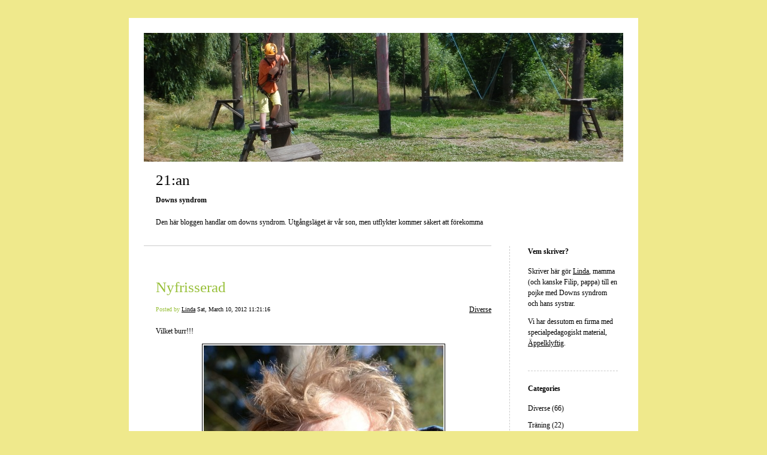

--- FILE ---
content_type: text/html; charset=UTF-8
request_url: https://21.appelklyftig.com/2012/03/10/nyfrisserad-226/
body_size: 9594
content:


<!DOCTYPE html>
<html lang="en-US">
<head>
	<meta charset="UTF-8" />
    <meta http-equiv="Content-Type" content="text/html"  />
    <!-- Mobile Specific Metas ================================================== -->

    <meta name="viewport" content="width=device-width, initial-scale=1">

    <link rel="profile" href="http://gmpg.org/xfn/11"/>
    <link rel="pingback" href="https://21.appelklyftig.com/xmlrpc.php"/>
    <title>Nyfrisserad &#8211; 21:an</title>
<meta name='robots' content='max-image-preview:large' />
<link rel='dns-prefetch' href='//ilo-static.cdn-one.com' />
<link rel="alternate" type="application/rss+xml" title="21:an &raquo; Feed" href="https://21.appelklyftig.com/feed/" />
<link rel="alternate" type="application/rss+xml" title="21:an &raquo; Comments Feed" href="https://21.appelklyftig.com/comments/feed/" />
<link rel="alternate" type="application/rss+xml" title="21:an &raquo; Nyfrisserad Comments Feed" href="https://21.appelklyftig.com/2012/03/10/nyfrisserad-226/feed/" />
<link rel="alternate" title="oEmbed (JSON)" type="application/json+oembed" href="https://21.appelklyftig.com/wp-json/oembed/1.0/embed?url=https%3A%2F%2F21.appelklyftig.com%2F2012%2F03%2F10%2Fnyfrisserad-226%2F" />
<link rel="alternate" title="oEmbed (XML)" type="text/xml+oembed" href="https://21.appelklyftig.com/wp-json/oembed/1.0/embed?url=https%3A%2F%2F21.appelklyftig.com%2F2012%2F03%2F10%2Fnyfrisserad-226%2F&#038;format=xml" />
<style id='wp-img-auto-sizes-contain-inline-css' type='text/css'>
img:is([sizes=auto i],[sizes^="auto," i]){contain-intrinsic-size:3000px 1500px}
/*# sourceURL=wp-img-auto-sizes-contain-inline-css */
</style>
<style id='wp-emoji-styles-inline-css' type='text/css'>

	img.wp-smiley, img.emoji {
		display: inline !important;
		border: none !important;
		box-shadow: none !important;
		height: 1em !important;
		width: 1em !important;
		margin: 0 0.07em !important;
		vertical-align: -0.1em !important;
		background: none !important;
		padding: 0 !important;
	}
/*# sourceURL=wp-emoji-styles-inline-css */
</style>
<style id='wp-block-library-inline-css' type='text/css'>
:root{--wp-block-synced-color:#7a00df;--wp-block-synced-color--rgb:122,0,223;--wp-bound-block-color:var(--wp-block-synced-color);--wp-editor-canvas-background:#ddd;--wp-admin-theme-color:#007cba;--wp-admin-theme-color--rgb:0,124,186;--wp-admin-theme-color-darker-10:#006ba1;--wp-admin-theme-color-darker-10--rgb:0,107,160.5;--wp-admin-theme-color-darker-20:#005a87;--wp-admin-theme-color-darker-20--rgb:0,90,135;--wp-admin-border-width-focus:2px}@media (min-resolution:192dpi){:root{--wp-admin-border-width-focus:1.5px}}.wp-element-button{cursor:pointer}:root .has-very-light-gray-background-color{background-color:#eee}:root .has-very-dark-gray-background-color{background-color:#313131}:root .has-very-light-gray-color{color:#eee}:root .has-very-dark-gray-color{color:#313131}:root .has-vivid-green-cyan-to-vivid-cyan-blue-gradient-background{background:linear-gradient(135deg,#00d084,#0693e3)}:root .has-purple-crush-gradient-background{background:linear-gradient(135deg,#34e2e4,#4721fb 50%,#ab1dfe)}:root .has-hazy-dawn-gradient-background{background:linear-gradient(135deg,#faaca8,#dad0ec)}:root .has-subdued-olive-gradient-background{background:linear-gradient(135deg,#fafae1,#67a671)}:root .has-atomic-cream-gradient-background{background:linear-gradient(135deg,#fdd79a,#004a59)}:root .has-nightshade-gradient-background{background:linear-gradient(135deg,#330968,#31cdcf)}:root .has-midnight-gradient-background{background:linear-gradient(135deg,#020381,#2874fc)}:root{--wp--preset--font-size--normal:16px;--wp--preset--font-size--huge:42px}.has-regular-font-size{font-size:1em}.has-larger-font-size{font-size:2.625em}.has-normal-font-size{font-size:var(--wp--preset--font-size--normal)}.has-huge-font-size{font-size:var(--wp--preset--font-size--huge)}.has-text-align-center{text-align:center}.has-text-align-left{text-align:left}.has-text-align-right{text-align:right}.has-fit-text{white-space:nowrap!important}#end-resizable-editor-section{display:none}.aligncenter{clear:both}.items-justified-left{justify-content:flex-start}.items-justified-center{justify-content:center}.items-justified-right{justify-content:flex-end}.items-justified-space-between{justify-content:space-between}.screen-reader-text{border:0;clip-path:inset(50%);height:1px;margin:-1px;overflow:hidden;padding:0;position:absolute;width:1px;word-wrap:normal!important}.screen-reader-text:focus{background-color:#ddd;clip-path:none;color:#444;display:block;font-size:1em;height:auto;left:5px;line-height:normal;padding:15px 23px 14px;text-decoration:none;top:5px;width:auto;z-index:100000}html :where(.has-border-color){border-style:solid}html :where([style*=border-top-color]){border-top-style:solid}html :where([style*=border-right-color]){border-right-style:solid}html :where([style*=border-bottom-color]){border-bottom-style:solid}html :where([style*=border-left-color]){border-left-style:solid}html :where([style*=border-width]){border-style:solid}html :where([style*=border-top-width]){border-top-style:solid}html :where([style*=border-right-width]){border-right-style:solid}html :where([style*=border-bottom-width]){border-bottom-style:solid}html :where([style*=border-left-width]){border-left-style:solid}html :where(img[class*=wp-image-]){height:auto;max-width:100%}:where(figure){margin:0 0 1em}html :where(.is-position-sticky){--wp-admin--admin-bar--position-offset:var(--wp-admin--admin-bar--height,0px)}@media screen and (max-width:600px){html :where(.is-position-sticky){--wp-admin--admin-bar--position-offset:0px}}

/*# sourceURL=wp-block-library-inline-css */
</style><style id='global-styles-inline-css' type='text/css'>
:root{--wp--preset--aspect-ratio--square: 1;--wp--preset--aspect-ratio--4-3: 4/3;--wp--preset--aspect-ratio--3-4: 3/4;--wp--preset--aspect-ratio--3-2: 3/2;--wp--preset--aspect-ratio--2-3: 2/3;--wp--preset--aspect-ratio--16-9: 16/9;--wp--preset--aspect-ratio--9-16: 9/16;--wp--preset--color--black: #000000;--wp--preset--color--cyan-bluish-gray: #abb8c3;--wp--preset--color--white: #ffffff;--wp--preset--color--pale-pink: #f78da7;--wp--preset--color--vivid-red: #cf2e2e;--wp--preset--color--luminous-vivid-orange: #ff6900;--wp--preset--color--luminous-vivid-amber: #fcb900;--wp--preset--color--light-green-cyan: #7bdcb5;--wp--preset--color--vivid-green-cyan: #00d084;--wp--preset--color--pale-cyan-blue: #8ed1fc;--wp--preset--color--vivid-cyan-blue: #0693e3;--wp--preset--color--vivid-purple: #9b51e0;--wp--preset--gradient--vivid-cyan-blue-to-vivid-purple: linear-gradient(135deg,rgb(6,147,227) 0%,rgb(155,81,224) 100%);--wp--preset--gradient--light-green-cyan-to-vivid-green-cyan: linear-gradient(135deg,rgb(122,220,180) 0%,rgb(0,208,130) 100%);--wp--preset--gradient--luminous-vivid-amber-to-luminous-vivid-orange: linear-gradient(135deg,rgb(252,185,0) 0%,rgb(255,105,0) 100%);--wp--preset--gradient--luminous-vivid-orange-to-vivid-red: linear-gradient(135deg,rgb(255,105,0) 0%,rgb(207,46,46) 100%);--wp--preset--gradient--very-light-gray-to-cyan-bluish-gray: linear-gradient(135deg,rgb(238,238,238) 0%,rgb(169,184,195) 100%);--wp--preset--gradient--cool-to-warm-spectrum: linear-gradient(135deg,rgb(74,234,220) 0%,rgb(151,120,209) 20%,rgb(207,42,186) 40%,rgb(238,44,130) 60%,rgb(251,105,98) 80%,rgb(254,248,76) 100%);--wp--preset--gradient--blush-light-purple: linear-gradient(135deg,rgb(255,206,236) 0%,rgb(152,150,240) 100%);--wp--preset--gradient--blush-bordeaux: linear-gradient(135deg,rgb(254,205,165) 0%,rgb(254,45,45) 50%,rgb(107,0,62) 100%);--wp--preset--gradient--luminous-dusk: linear-gradient(135deg,rgb(255,203,112) 0%,rgb(199,81,192) 50%,rgb(65,88,208) 100%);--wp--preset--gradient--pale-ocean: linear-gradient(135deg,rgb(255,245,203) 0%,rgb(182,227,212) 50%,rgb(51,167,181) 100%);--wp--preset--gradient--electric-grass: linear-gradient(135deg,rgb(202,248,128) 0%,rgb(113,206,126) 100%);--wp--preset--gradient--midnight: linear-gradient(135deg,rgb(2,3,129) 0%,rgb(40,116,252) 100%);--wp--preset--font-size--small: 13px;--wp--preset--font-size--medium: 20px;--wp--preset--font-size--large: 36px;--wp--preset--font-size--x-large: 42px;--wp--preset--spacing--20: 0.44rem;--wp--preset--spacing--30: 0.67rem;--wp--preset--spacing--40: 1rem;--wp--preset--spacing--50: 1.5rem;--wp--preset--spacing--60: 2.25rem;--wp--preset--spacing--70: 3.38rem;--wp--preset--spacing--80: 5.06rem;--wp--preset--shadow--natural: 6px 6px 9px rgba(0, 0, 0, 0.2);--wp--preset--shadow--deep: 12px 12px 50px rgba(0, 0, 0, 0.4);--wp--preset--shadow--sharp: 6px 6px 0px rgba(0, 0, 0, 0.2);--wp--preset--shadow--outlined: 6px 6px 0px -3px rgb(255, 255, 255), 6px 6px rgb(0, 0, 0);--wp--preset--shadow--crisp: 6px 6px 0px rgb(0, 0, 0);}:where(.is-layout-flex){gap: 0.5em;}:where(.is-layout-grid){gap: 0.5em;}body .is-layout-flex{display: flex;}.is-layout-flex{flex-wrap: wrap;align-items: center;}.is-layout-flex > :is(*, div){margin: 0;}body .is-layout-grid{display: grid;}.is-layout-grid > :is(*, div){margin: 0;}:where(.wp-block-columns.is-layout-flex){gap: 2em;}:where(.wp-block-columns.is-layout-grid){gap: 2em;}:where(.wp-block-post-template.is-layout-flex){gap: 1.25em;}:where(.wp-block-post-template.is-layout-grid){gap: 1.25em;}.has-black-color{color: var(--wp--preset--color--black) !important;}.has-cyan-bluish-gray-color{color: var(--wp--preset--color--cyan-bluish-gray) !important;}.has-white-color{color: var(--wp--preset--color--white) !important;}.has-pale-pink-color{color: var(--wp--preset--color--pale-pink) !important;}.has-vivid-red-color{color: var(--wp--preset--color--vivid-red) !important;}.has-luminous-vivid-orange-color{color: var(--wp--preset--color--luminous-vivid-orange) !important;}.has-luminous-vivid-amber-color{color: var(--wp--preset--color--luminous-vivid-amber) !important;}.has-light-green-cyan-color{color: var(--wp--preset--color--light-green-cyan) !important;}.has-vivid-green-cyan-color{color: var(--wp--preset--color--vivid-green-cyan) !important;}.has-pale-cyan-blue-color{color: var(--wp--preset--color--pale-cyan-blue) !important;}.has-vivid-cyan-blue-color{color: var(--wp--preset--color--vivid-cyan-blue) !important;}.has-vivid-purple-color{color: var(--wp--preset--color--vivid-purple) !important;}.has-black-background-color{background-color: var(--wp--preset--color--black) !important;}.has-cyan-bluish-gray-background-color{background-color: var(--wp--preset--color--cyan-bluish-gray) !important;}.has-white-background-color{background-color: var(--wp--preset--color--white) !important;}.has-pale-pink-background-color{background-color: var(--wp--preset--color--pale-pink) !important;}.has-vivid-red-background-color{background-color: var(--wp--preset--color--vivid-red) !important;}.has-luminous-vivid-orange-background-color{background-color: var(--wp--preset--color--luminous-vivid-orange) !important;}.has-luminous-vivid-amber-background-color{background-color: var(--wp--preset--color--luminous-vivid-amber) !important;}.has-light-green-cyan-background-color{background-color: var(--wp--preset--color--light-green-cyan) !important;}.has-vivid-green-cyan-background-color{background-color: var(--wp--preset--color--vivid-green-cyan) !important;}.has-pale-cyan-blue-background-color{background-color: var(--wp--preset--color--pale-cyan-blue) !important;}.has-vivid-cyan-blue-background-color{background-color: var(--wp--preset--color--vivid-cyan-blue) !important;}.has-vivid-purple-background-color{background-color: var(--wp--preset--color--vivid-purple) !important;}.has-black-border-color{border-color: var(--wp--preset--color--black) !important;}.has-cyan-bluish-gray-border-color{border-color: var(--wp--preset--color--cyan-bluish-gray) !important;}.has-white-border-color{border-color: var(--wp--preset--color--white) !important;}.has-pale-pink-border-color{border-color: var(--wp--preset--color--pale-pink) !important;}.has-vivid-red-border-color{border-color: var(--wp--preset--color--vivid-red) !important;}.has-luminous-vivid-orange-border-color{border-color: var(--wp--preset--color--luminous-vivid-orange) !important;}.has-luminous-vivid-amber-border-color{border-color: var(--wp--preset--color--luminous-vivid-amber) !important;}.has-light-green-cyan-border-color{border-color: var(--wp--preset--color--light-green-cyan) !important;}.has-vivid-green-cyan-border-color{border-color: var(--wp--preset--color--vivid-green-cyan) !important;}.has-pale-cyan-blue-border-color{border-color: var(--wp--preset--color--pale-cyan-blue) !important;}.has-vivid-cyan-blue-border-color{border-color: var(--wp--preset--color--vivid-cyan-blue) !important;}.has-vivid-purple-border-color{border-color: var(--wp--preset--color--vivid-purple) !important;}.has-vivid-cyan-blue-to-vivid-purple-gradient-background{background: var(--wp--preset--gradient--vivid-cyan-blue-to-vivid-purple) !important;}.has-light-green-cyan-to-vivid-green-cyan-gradient-background{background: var(--wp--preset--gradient--light-green-cyan-to-vivid-green-cyan) !important;}.has-luminous-vivid-amber-to-luminous-vivid-orange-gradient-background{background: var(--wp--preset--gradient--luminous-vivid-amber-to-luminous-vivid-orange) !important;}.has-luminous-vivid-orange-to-vivid-red-gradient-background{background: var(--wp--preset--gradient--luminous-vivid-orange-to-vivid-red) !important;}.has-very-light-gray-to-cyan-bluish-gray-gradient-background{background: var(--wp--preset--gradient--very-light-gray-to-cyan-bluish-gray) !important;}.has-cool-to-warm-spectrum-gradient-background{background: var(--wp--preset--gradient--cool-to-warm-spectrum) !important;}.has-blush-light-purple-gradient-background{background: var(--wp--preset--gradient--blush-light-purple) !important;}.has-blush-bordeaux-gradient-background{background: var(--wp--preset--gradient--blush-bordeaux) !important;}.has-luminous-dusk-gradient-background{background: var(--wp--preset--gradient--luminous-dusk) !important;}.has-pale-ocean-gradient-background{background: var(--wp--preset--gradient--pale-ocean) !important;}.has-electric-grass-gradient-background{background: var(--wp--preset--gradient--electric-grass) !important;}.has-midnight-gradient-background{background: var(--wp--preset--gradient--midnight) !important;}.has-small-font-size{font-size: var(--wp--preset--font-size--small) !important;}.has-medium-font-size{font-size: var(--wp--preset--font-size--medium) !important;}.has-large-font-size{font-size: var(--wp--preset--font-size--large) !important;}.has-x-large-font-size{font-size: var(--wp--preset--font-size--x-large) !important;}
/*# sourceURL=global-styles-inline-css */
</style>

<style id='classic-theme-styles-inline-css' type='text/css'>
/*! This file is auto-generated */
.wp-block-button__link{color:#fff;background-color:#32373c;border-radius:9999px;box-shadow:none;text-decoration:none;padding:calc(.667em + 2px) calc(1.333em + 2px);font-size:1.125em}.wp-block-file__button{background:#32373c;color:#fff;text-decoration:none}
/*# sourceURL=/wp-includes/css/classic-themes.min.css */
</style>
<link rel='stylesheet' id='template1_limegreen_default_css-css' href='https://21.appelklyftig.com/wp-content/themes/onecom-ilotheme/assets/css/default.css?ver=6.9' type='text/css' media='all' />
<link rel='stylesheet' id='shinyboxcss-css' href='https://21.appelklyftig.com/wp-content/themes/onecom-ilotheme/assets/css/shinybox.min.css?ver=6.9' type='text/css' media='all' />
<link rel='stylesheet' id='template1_limegreen_css-css' href='//ilo-static.cdn-one.com/iloapp/blog/css/template1_limegreen.css?ver=6.9' type='text/css' media='all' />
<style id='template1_limegreen_css-inline-css' type='text/css'>
/* generator: iloblog 1.0 */#headerDiv h1 a, #headerDiv h1 a:hover, #headerDiv h1 a:visited {color: #000000;font-family: Verdana;font-size: 25px;}#menuDiv h4 {color: #000000;font-family: Verdana;font-size: 12px;}#menuDiv li a, #menuDiv li a:visited, a.categoryAnchor, a.categoryAnchor:visited, #newPostAnchor, #loginDiv label {color: #000000;line-height: 150%;font-family: Verdana;font-size: 12px;}#headerDiv h2, #aboutMeDiv h4 {color: #000000;font-family: Verdana;font-size: 12px;}#headerDiv p, #aboutMeDiv p {color: #000000;line-height: 150%;font-family: Verdana;font-size: 12px;}div.post h2 a, div.post h2 a:hover, div.post h2 a:visited {color: #9ac13d;line-height: 110%;font-family: Verdana;font-size: 25px;}.time {color: #9ac13d;font-family: Verdana;font-size: 10px;}div.post {color: #000000;line-height: 150%;font-family: Verdana;font-size: 12px;}div.post img {border-color: #000000;}div.comment {color: #000000;line-height: 100%;font-family: Verdana;font-size: 12px;}a:visited {color: #000000;}a, #aboutMeDiv a {color: #000000;}a:hover {color: #000000;}#containerDiv {color: #000000;background-color: #ffffff;}body {font-family: Verdana;background-color: #EFE98C;background-image: none;}#loginDiv input.textfield, #loginDiv input.button, #newPostAnchor img {font-size: 12px;background-color: #E7DB8E;}
/*# sourceURL=template1_limegreen_css-inline-css */
</style>
<link rel='stylesheet' id='template1_limegreen_responsive-css' href='https://21.appelklyftig.com/wp-content/themes/onecom-ilotheme/assets/css/responsive.css?ver=6.9' type='text/css' media='all' />
<script type="text/javascript" src="https://21.appelklyftig.com/wp-includes/js/jquery/jquery.min.js?ver=3.7.1" id="jquery-core-js"></script>
<script type="text/javascript" src="https://21.appelklyftig.com/wp-includes/js/jquery/jquery-migrate.min.js?ver=3.4.1" id="jquery-migrate-js"></script>
<link rel="https://api.w.org/" href="https://21.appelklyftig.com/wp-json/" /><link rel="alternate" title="JSON" type="application/json" href="https://21.appelklyftig.com/wp-json/wp/v2/posts/331" /><link rel="EditURI" type="application/rsd+xml" title="RSD" href="https://21.appelklyftig.com/xmlrpc.php?rsd" />
<meta name="generator" content="WordPress 6.9" />
<link rel="canonical" href="https://21.appelklyftig.com/2012/03/10/nyfrisserad-226/" />
<link rel='shortlink' href='https://21.appelklyftig.com/?p=331' />
<style>[class*=" icon-oc-"],[class^=icon-oc-]{speak:none;font-style:normal;font-weight:400;font-variant:normal;text-transform:none;line-height:1;-webkit-font-smoothing:antialiased;-moz-osx-font-smoothing:grayscale}.icon-oc-one-com-white-32px-fill:before{content:"901"}.icon-oc-one-com:before{content:"900"}#one-com-icon,.toplevel_page_onecom-wp .wp-menu-image{speak:none;display:flex;align-items:center;justify-content:center;text-transform:none;line-height:1;-webkit-font-smoothing:antialiased;-moz-osx-font-smoothing:grayscale}.onecom-wp-admin-bar-item>a,.toplevel_page_onecom-wp>.wp-menu-name{font-size:16px;font-weight:400;line-height:1}.toplevel_page_onecom-wp>.wp-menu-name img{width:69px;height:9px;}.wp-submenu-wrap.wp-submenu>.wp-submenu-head>img{width:88px;height:auto}.onecom-wp-admin-bar-item>a img{height:7px!important}.onecom-wp-admin-bar-item>a img,.toplevel_page_onecom-wp>.wp-menu-name img{opacity:.8}.onecom-wp-admin-bar-item.hover>a img,.toplevel_page_onecom-wp.wp-has-current-submenu>.wp-menu-name img,li.opensub>a.toplevel_page_onecom-wp>.wp-menu-name img{opacity:1}#one-com-icon:before,.onecom-wp-admin-bar-item>a:before,.toplevel_page_onecom-wp>.wp-menu-image:before{content:'';position:static!important;background-color:rgba(240,245,250,.4);border-radius:102px;width:18px;height:18px;padding:0!important}.onecom-wp-admin-bar-item>a:before{width:14px;height:14px}.onecom-wp-admin-bar-item.hover>a:before,.toplevel_page_onecom-wp.opensub>a>.wp-menu-image:before,.toplevel_page_onecom-wp.wp-has-current-submenu>.wp-menu-image:before{background-color:#76b82a}.onecom-wp-admin-bar-item>a{display:inline-flex!important;align-items:center;justify-content:center}#one-com-logo-wrapper{font-size:4em}#one-com-icon{vertical-align:middle}.imagify-welcome{display:none !important;}</style>        <!--Customizer CSS-->
        <style type="text/css">
                    </style>
        <!--/Customizer CSS-->
		    </head>
<body class="wp-singular post-template-default single single-post postid-331 single-format-standard wp-theme-onecom-ilotheme template1_limegreen no-banner">


<!-- START master wrapper -->
<div id="containerDiv">
	<!-- START banner container -->
    <div id="bannerDiv">
    <img src="https://21-static.appelklyftig.com/wp-content/uploads/imported-media/images/1436728297.jpg" alt="Blog Image" /></div>    <!-- END banner container -->


	<!-- START header div -->
    <div id="headerDiv">
    <div>
        <h1><a href="https://21.appelklyftig.com/">21:an</a></h1>
        <h2 id='ilo_about_blog_title'>Downs syndrom</h2><p id='ilo_blog_description'><p>Den här bloggen handlar om downs syndrom. Utgångsläget är vår son, men utflykter kommer säkert att förekomma</p></p>    </div>
</div>	<!-- END header div -->


	<!--- START main div --->
    <div id="mainDiv">

    
            <div class="post post-331 type-post status-publish format-standard hentry category-category3">
                <h2><a href="https://21.appelklyftig.com/2012/03/10/nyfrisserad-226/">Nyfrisserad</a></h2>

                <a class="categoryAnchor" href="https://21.appelklyftig.com/category/category3/" title="Diverse" rel="nofollow">Diverse</a>
                <span class="time"><span class="byline"> Posted by <span class="author vcard"><a class="url fn n" href="https://21.appelklyftig.com/author/lindaappelklyftig-com/">Linda</a></span></span><span class="posted-on"><span class="screen-reader-text">Posted on</span> <a href="https://21.appelklyftig.com/2012/03/10/" rel="bookmark" class="plain-link" datetime="2012-03-10T11:21:16+01:00">Sat, March 10, 2012 11:21:16</a></span></span>

                <br>
                                <div class="post-content">
                    
<p>Vilket burr!!!</p>
<p><img decoding="async" src="https://21-static.appelklyftig.com/wp-content/uploads/imported-media/images/1331374778.jpg"/></p>
<p>Tur att vi bor granne med en frissa! Bara att ge honom en sedel och skicka &ouml;ver honom:</p>
<p><img decoding="async" src="https://21-static.appelklyftig.com/wp-content/uploads/imported-media/images/1331374838.jpg"/></p>
                </div>
                <br><br>

                <!-- Post Footer CTA links -->
                <ul class="cta-links">
                    <li class="commentLi"><a class="commentAnchor" href="https://21.appelklyftig.com/2012/03/10/nyfrisserad-226/#respond">
                            Comments(0)</a>
                        <span class="time niceURL">https://21.appelklyftig.com/?p=331</span>
                    </li>

                    
                                            <li><a class="oc_post_share" href="javascript:void(0)" onclick="return false;">Share</a>
<table id="jsShareMenu" class="jsShareMenu" style="display: none;">
    <tbody>
        <tr>
            <th colspan="2">Choose site to share content on</th>
        </tr>
        <tr>
            <td><a target="_blank" href="https://www.facebook.com/sharer/sharer.php?u=https%3A%2F%2F21.appelklyftig.com%2F2012%2F03%2F10%2Fnyfrisserad-226%2F" class="facebook">Facebook</a></td>
            <td><a target="_blank" href="https://www.linkedin.com/shareArticle?mini=true&url=https%3A%2F%2F21.appelklyftig.com%2F2012%2F03%2F10%2Fnyfrisserad-226%2F&title=Nyfrisserad" class="linkedin">LinkedIn</a></td>
        </tr>
        <tr>
            <td><a target="_blank" href="http://pinterest.com/pin/create/link/?url=https%3A%2F%2F21.appelklyftig.com%2F2012%2F03%2F10%2Fnyfrisserad-226%2F&amp;description=Nyfrisserad" class="pinterest">Pinterest</a></td>
            <td><a target="_blank" href="https://twitter.com/intent/tweet?text=Nyfrisserad&amp;url=https%3A%2F%2F21.appelklyftig.com%2F2012%2F03%2F10%2Fnyfrisserad-226%2F" class="twitter">Twitter</a></td>
        </tr>
    </tbody>
</table></li>
                    
                </ul>
                
            </div><!-- End of post -->

        
    
</div>	<!--- END main div --->


	<!--- START menu div --->
    <!--- START menu div --->
<div id="menuDiv">


    <!-- Right Sidebar Top -->
    <span id="ilo_about_me_status"></span>
    
    
    <div id="aboutMeDiv" class="menuBox" >
                    <h4 id="ilo_about_me_title">Vem skriver?</h4>
                <hr>
                    <p id="ilo_about_me_description"><p>Skriver här gör <a href="mailto:hemma@appelklyftig.com" target="_blank">Linda</a>, mamma (och kanske Filip, pappa) till en pojke med Downs syndrom och hans systrar.</p>
<p> </p>
<p>Vi har dessutom en firma med specialpedagogiskt material, <a href="http://www.appelklyftig.com" target="_blank">Äppelklyftig</a>.</p></p>
            </div>


    <div id="categoriesDiv" class="menuBox">
        <h4>Categories</h4>

        <hr>
        <ul>
            <li><a href=https://21.appelklyftig.com/category/category3/>Diverse (66)</a></li><li><a href=https://21.appelklyftig.com/category/category2/>Träning (22)</a></li><li><a href=https://21.appelklyftig.com/category/category7/>Träning - språk (64)</a></li><li><a href=https://21.appelklyftig.com/category/category17/>Träning - läsning (24)</a></li><li><a href=https://21.appelklyftig.com/category/category8/>Träning - motorik (18)</a></li><li><a href=https://21.appelklyftig.com/category/category16/>Träning - matematik (30)</a></li><li><a href=https://21.appelklyftig.com/category/category1/>Förskola (4)</a></li><li><a href=https://21.appelklyftig.com/category/category4/>Skolan (78)</a></li><li><a href=https://21.appelklyftig.com/category/category18/>Fritid (24)</a></li><li><a href=https://21.appelklyftig.com/category/category6/>Bokhörnan (10)</a></li><li><a href=https://21.appelklyftig.com/category/category5/>Länkar (9)</a></li><li><a href=https://21.appelklyftig.com/category/category9/>Pratorn och andra hjälpmedel (17)</a></li><li><a href=https://21.appelklyftig.com/category/category10/>Musik (6)</a></li><li><a href=https://21.appelklyftig.com/category/category11/>Fosterdiagnostik (1)</a></li><li><a href=https://21.appelklyftig.com/category/category14/>Baby (7)</a></li><li><a href=https://21.appelklyftig.com/category/category12/>Babblarna (10)</a></li><li><a href=https://21.appelklyftig.com/category/category13/>Träffar, kurser m.m. (14)</a></li><li><a href=https://21.appelklyftig.com/category/category19/>AKK - stödtecken och annat (48)</a></li><li><a href=https://21.appelklyftig.com/category/category15/>Tävlingar (0)</a></li><li><a href=https://21.appelklyftig.com/category/category20/>Appar (17)</a></li><li><a href=https://21.appelklyftig.com/category/category21/>Bloppis (0)</a></li><li><a href=https://21.appelklyftig.com/category/category22/>Föräldraskap (21)</a></li><li><a href=https://21.appelklyftig.com/category/category23/>Välfärdssamhället (26)</a></li>        </ul>


    </div>
    <div id="prevPostsDiv" class="menuBox">
        <h4>Recently Published</h4>
        <hr>
        <ul>
            <li><a href="https://21.appelklyftig.com/2024/04/04/uppdatering/">Uppdatering <br><span class="time posted-on">Thu, April 04, 2024 14:55:40</span></a></li><li><a href="https://21.appelklyftig.com/2019/07/28/semester-590/">Semester <br><span class="time posted-on">Sun, July 28, 2019 12:49:34</span></a></li><li><a href="https://21.appelklyftig.com/2019/02/20/flera-loppor-589/">Flera loppor <br><span class="time posted-on">Wed, February 20, 2019 11:36:45</span></a></li><li><a href="https://21.appelklyftig.com/2018/12/05/spraktraning-genom-aren-588/">Språkträning genom åren <br><span class="time posted-on">Wed, December 05, 2018 15:55:50</span></a></li><li><a href="https://21.appelklyftig.com/2018/10/14/utbytesstudent-587/">Utbytesstudent? <br><span class="time posted-on">Sun, October 14, 2018 18:30:32</span></a></li><li><a href="https://21.appelklyftig.com/2018/08/17/lss-skolan-kortis-586/">LSS-skolan; kortis <br><span class="time posted-on">Fri, August 17, 2018 15:31:37</span></a></li><li><a href="https://21.appelklyftig.com/2018/08/17/lss-skolan-kontaktperson-och-ledsagare-585/">Lss-skolan; kontaktperson och ledsagare <br><span class="time posted-on">Fri, August 17, 2018 13:30:56</span></a></li><li><a href="https://21.appelklyftig.com/2018/08/17/lss-skolan-eget-boende-584/">LSS-skolan: eget boende <br><span class="time posted-on">Fri, August 17, 2018 12:13:55</span></a></li><li><a href="https://21.appelklyftig.com/2018/05/05/avkodning-for-uttalstraning-583/">Avkodning - för uttalsträning <br><span class="time posted-on">Sat, May 05, 2018 07:20:10</span></a></li><li><a href="https://21.appelklyftig.com/2018/02/11/vegetariskt-582/">Vegetariskt! <br><span class="time posted-on">Sun, February 11, 2018 09:15:47</span></a></li><li><a href="https://21.appelklyftig.com/2018/01/04/lang-eller-kort-kulturellt-problem-581/">Lång eller kort? Kulturellt problem! <br><span class="time posted-on">Thu, January 04, 2018 07:34:06</span></a></li><li><a href="https://21.appelklyftig.com/2018/01/01/the-cherry-orchard-580/">The Cherry Orchard <br><span class="time posted-on">Mon, January 01, 2018 14:40:35</span></a></li><li><a href="https://21.appelklyftig.com/2017/11/23/fran-kaos-till-ordning-579/">Från kaos till ordning <br><span class="time posted-on">Thu, November 23, 2017 06:15:11</span></a></li><li><a href="https://21.appelklyftig.com/2017/10/08/bota-historielosheten-578/">Bota historielösheten <br><span class="time posted-on">Sun, October 08, 2017 14:25:54</span></a></li><li><a href="https://21.appelklyftig.com/2017/08/20/att-slappa-taget-577/">Att släppa taget <br><span class="time posted-on">Sun, August 20, 2017 18:08:57</span></a></li><li><a href="https://21.appelklyftig.com/2017/08/20/pa-lattlast-576/">På lättläst! <br><span class="time posted-on">Sun, August 20, 2017 17:15:27</span></a></li><li><a href="https://21.appelklyftig.com/2017/08/20/bara-fotboll-575/">Bara fotboll? <br><span class="time posted-on">Sun, August 20, 2017 09:47:33</span></a></li><li><a href="https://21.appelklyftig.com/2017/08/07/strukturera-dagen-574/">Strukturera dagen <br><span class="time posted-on">Mon, August 07, 2017 12:59:15</span></a></li><li><a href="https://21.appelklyftig.com/2017/08/06/att-se-fram-emot-573/">Att se fram emot... <br><span class="time posted-on">Sun, August 06, 2017 10:42:47</span></a></li><li><a href="https://21.appelklyftig.com/2017/08/05/dags-for-hockeytraning-572/">Dags för hockeyträning <br><span class="time posted-on">Sat, August 05, 2017 16:40:21</span></a></li>        </ul>
    </div>
    <div id="loginDiv" class="menuBox">
        <h4>
                    </h4>
        <hr>
                    <ul>
                <li><a target="_parent" href="https://21.appelklyftig.com/wp-login.php">Log in</a></li>
            </ul>
            </div>
    <a id="rssAnchor" href="https://21.appelklyftig.com/feed/" title="RSS 2.0">
        <img src="https://21.appelklyftig.com/wp-content/themes/onecom-ilotheme/assets/images/smileys/rss.gif" alt="RSS Feed">
    </a>

    <!-- Right Sidebar Bottom -->
    
</div>

<!--- END menu div --->	<!--- END menu div --->

<div style="clear:both"></div>
            <div id="footerDiv">
                    </div>
        <!-- Footer div -->
    
    </div>
    <!-- End of container div -->

    
    <script type="speculationrules">
{"prefetch":[{"source":"document","where":{"and":[{"href_matches":"/*"},{"not":{"href_matches":["/wp-*.php","/wp-admin/*","/wp-content/uploads/*","/wp-content/*","/wp-content/plugins/*","/wp-content/themes/onecom-ilotheme/*","/*\\?(.+)"]}},{"not":{"selector_matches":"a[rel~=\"nofollow\"]"}},{"not":{"selector_matches":".no-prefetch, .no-prefetch a"}}]},"eagerness":"conservative"}]}
</script>
<script>
//check if url has hash component, if so send ajax and redirect on response. If redirect_url is not
// present in response do nothing.
var urlHash = window.location.hash;
if (urlHash && urlHash.indexOf('#post') > -1) {
	var pid = urlHash.replace('#post', '');

	if(Number.isInteger(parseInt(pid))){
		var data = {
			action: 'ilo_post_redirect',
			pid: pid
		};
		jQuery.post('https://21.appelklyftig.com/wp-admin/admin-ajax.php', data).success(function(res, status) {
			if (res.redirect_url) {
				window.location.href = res.redirect_url;
			}
		});
	}    
}
</script>

<script type="text/javascript" src="https://21.appelklyftig.com/wp-content/themes/onecom-ilotheme/assets/js/shinybox.min.js?ver=0.2.0" id="shinyboxjs-js"></script>
<script type="text/javascript" src="https://21.appelklyftig.com/wp-content/themes/onecom-ilotheme/assets/js/blog.js?ver=0.2.0" id="blogjs-js"></script>
<script type="text/javascript" id="blogjs-js-after">
/* <![CDATA[ */
var ilo_sidebar = document.getElementById("menuDiv").clientHeight;
	document.getElementById("containerDiv").style.minHeight = ilo_sidebar+"px";
//# sourceURL=blogjs-js-after
/* ]]> */
</script>
<script type="text/javascript" src="https://21.appelklyftig.com/wp-includes/js/comment-reply.min.js?ver=6.9" id="comment-reply-js" async="async" data-wp-strategy="async" fetchpriority="low"></script>
<script id="wp-emoji-settings" type="application/json">
{"baseUrl":"https://s.w.org/images/core/emoji/17.0.2/72x72/","ext":".png","svgUrl":"https://s.w.org/images/core/emoji/17.0.2/svg/","svgExt":".svg","source":{"concatemoji":"https://21.appelklyftig.com/wp-includes/js/wp-emoji-release.min.js?ver=6.9"}}
</script>
<script type="module">
/* <![CDATA[ */
/*! This file is auto-generated */
const a=JSON.parse(document.getElementById("wp-emoji-settings").textContent),o=(window._wpemojiSettings=a,"wpEmojiSettingsSupports"),s=["flag","emoji"];function i(e){try{var t={supportTests:e,timestamp:(new Date).valueOf()};sessionStorage.setItem(o,JSON.stringify(t))}catch(e){}}function c(e,t,n){e.clearRect(0,0,e.canvas.width,e.canvas.height),e.fillText(t,0,0);t=new Uint32Array(e.getImageData(0,0,e.canvas.width,e.canvas.height).data);e.clearRect(0,0,e.canvas.width,e.canvas.height),e.fillText(n,0,0);const a=new Uint32Array(e.getImageData(0,0,e.canvas.width,e.canvas.height).data);return t.every((e,t)=>e===a[t])}function p(e,t){e.clearRect(0,0,e.canvas.width,e.canvas.height),e.fillText(t,0,0);var n=e.getImageData(16,16,1,1);for(let e=0;e<n.data.length;e++)if(0!==n.data[e])return!1;return!0}function u(e,t,n,a){switch(t){case"flag":return n(e,"\ud83c\udff3\ufe0f\u200d\u26a7\ufe0f","\ud83c\udff3\ufe0f\u200b\u26a7\ufe0f")?!1:!n(e,"\ud83c\udde8\ud83c\uddf6","\ud83c\udde8\u200b\ud83c\uddf6")&&!n(e,"\ud83c\udff4\udb40\udc67\udb40\udc62\udb40\udc65\udb40\udc6e\udb40\udc67\udb40\udc7f","\ud83c\udff4\u200b\udb40\udc67\u200b\udb40\udc62\u200b\udb40\udc65\u200b\udb40\udc6e\u200b\udb40\udc67\u200b\udb40\udc7f");case"emoji":return!a(e,"\ud83e\u1fac8")}return!1}function f(e,t,n,a){let r;const o=(r="undefined"!=typeof WorkerGlobalScope&&self instanceof WorkerGlobalScope?new OffscreenCanvas(300,150):document.createElement("canvas")).getContext("2d",{willReadFrequently:!0}),s=(o.textBaseline="top",o.font="600 32px Arial",{});return e.forEach(e=>{s[e]=t(o,e,n,a)}),s}function r(e){var t=document.createElement("script");t.src=e,t.defer=!0,document.head.appendChild(t)}a.supports={everything:!0,everythingExceptFlag:!0},new Promise(t=>{let n=function(){try{var e=JSON.parse(sessionStorage.getItem(o));if("object"==typeof e&&"number"==typeof e.timestamp&&(new Date).valueOf()<e.timestamp+604800&&"object"==typeof e.supportTests)return e.supportTests}catch(e){}return null}();if(!n){if("undefined"!=typeof Worker&&"undefined"!=typeof OffscreenCanvas&&"undefined"!=typeof URL&&URL.createObjectURL&&"undefined"!=typeof Blob)try{var e="postMessage("+f.toString()+"("+[JSON.stringify(s),u.toString(),c.toString(),p.toString()].join(",")+"));",a=new Blob([e],{type:"text/javascript"});const r=new Worker(URL.createObjectURL(a),{name:"wpTestEmojiSupports"});return void(r.onmessage=e=>{i(n=e.data),r.terminate(),t(n)})}catch(e){}i(n=f(s,u,c,p))}t(n)}).then(e=>{for(const n in e)a.supports[n]=e[n],a.supports.everything=a.supports.everything&&a.supports[n],"flag"!==n&&(a.supports.everythingExceptFlag=a.supports.everythingExceptFlag&&a.supports[n]);var t;a.supports.everythingExceptFlag=a.supports.everythingExceptFlag&&!a.supports.flag,a.supports.everything||((t=a.source||{}).concatemoji?r(t.concatemoji):t.wpemoji&&t.twemoji&&(r(t.twemoji),r(t.wpemoji)))});
//# sourceURL=https://21.appelklyftig.com/wp-includes/js/wp-emoji-loader.min.js
/* ]]> */
</script>
<script id="ocvars">var ocSiteMeta = {plugins: {"a3e4aa5d9179da09d8af9b6802f861a8": 1,"a3fe9dc9824eccbd72b7e5263258ab2c": 1}}</script>
    </body>
</html>